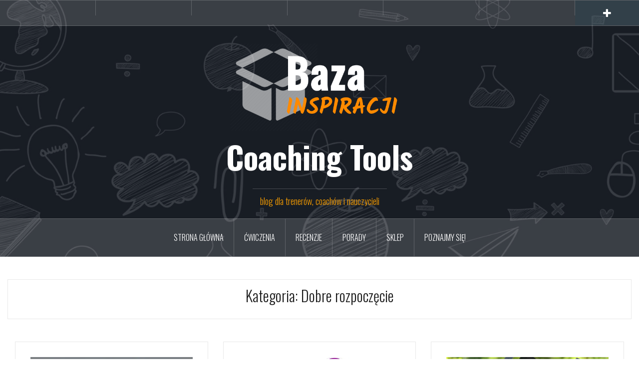

--- FILE ---
content_type: text/html; charset=UTF-8
request_url: https://coachingtools.pl/index.php/category/dobre-rozpoczecie/
body_size: 14250
content:
<!DOCTYPE html>
<html lang="pl-PL" prefix="og: http://ogp.me/ns#">
<head>
<meta charset="UTF-8">
<meta name="viewport" content="width=device-width, initial-scale=1">
<link rel="profile" href="http://gmpg.org/xfn/11">
<link rel="pingback" href="https://coachingtools.pl/xmlrpc.php">
<link rel="shortcut icon" href="http://coachingtools.pl/wp-content/uploads/2017/06/logo_podstawa_RGB-200pi.jpg" />

<title>Dobre rozpoczęcie - Coaching Tools</title>
<meta name='robots' content='max-image-preview:large' />

<!-- This site is optimized with the Yoast SEO plugin v5.6.1 - https://yoast.com/wordpress/plugins/seo/ -->
<link rel="canonical" href="https://coachingtools.pl/index.php/category/dobre-rozpoczecie/" />
<meta property="og:locale" content="pl_PL" />
<meta property="og:type" content="object" />
<meta property="og:title" content="Dobre rozpoczęcie - Coaching Tools" />
<meta property="og:url" content="https://coachingtools.pl/index.php/category/dobre-rozpoczecie/" />
<meta property="og:site_name" content="Coaching Tools" />
<meta name="twitter:card" content="summary" />
<meta name="twitter:title" content="Dobre rozpoczęcie - Coaching Tools" />
<script type='application/ld+json'>{"@context":"http:\/\/schema.org","@type":"WebSite","@id":"#website","url":"https:\/\/coachingtools.pl\/","name":"Coaching Tools","potentialAction":{"@type":"SearchAction","target":"https:\/\/coachingtools.pl\/?s={search_term_string}","query-input":"required name=search_term_string"}}</script>
<!-- / Yoast SEO plugin. -->

<link rel='dns-prefetch' href='//s0.wp.com' />
<link rel='dns-prefetch' href='//secure.gravatar.com' />
<link rel='dns-prefetch' href='//maxcdn.bootstrapcdn.com' />
<link rel='dns-prefetch' href='//fonts.googleapis.com' />
<link rel="alternate" type="application/rss+xml" title="Coaching Tools &raquo; Kanał z wpisami" href="https://coachingtools.pl/index.php/feed/" />
<link rel="alternate" type="application/rss+xml" title="Coaching Tools &raquo; Kanał z komentarzami" href="https://coachingtools.pl/index.php/comments/feed/" />
<link rel="alternate" type="text/calendar" title="Coaching Tools &raquo; iCal Feed" href="https://coachingtools.pl/index.php/events/?ical=1" />
<link rel="alternate" type="application/rss+xml" title="Coaching Tools &raquo; Kanał z wpisami zaszufladkowanymi do kategorii Dobre rozpoczęcie" href="https://coachingtools.pl/index.php/category/dobre-rozpoczecie/feed/" />
<script type="text/javascript">
window._wpemojiSettings = {"baseUrl":"https:\/\/s.w.org\/images\/core\/emoji\/14.0.0\/72x72\/","ext":".png","svgUrl":"https:\/\/s.w.org\/images\/core\/emoji\/14.0.0\/svg\/","svgExt":".svg","source":{"concatemoji":"https:\/\/coachingtools.pl\/wp-includes\/js\/wp-emoji-release.min.js?ver=6.2.8"}};
/*! This file is auto-generated */
!function(e,a,t){var n,r,o,i=a.createElement("canvas"),p=i.getContext&&i.getContext("2d");function s(e,t){p.clearRect(0,0,i.width,i.height),p.fillText(e,0,0);e=i.toDataURL();return p.clearRect(0,0,i.width,i.height),p.fillText(t,0,0),e===i.toDataURL()}function c(e){var t=a.createElement("script");t.src=e,t.defer=t.type="text/javascript",a.getElementsByTagName("head")[0].appendChild(t)}for(o=Array("flag","emoji"),t.supports={everything:!0,everythingExceptFlag:!0},r=0;r<o.length;r++)t.supports[o[r]]=function(e){if(p&&p.fillText)switch(p.textBaseline="top",p.font="600 32px Arial",e){case"flag":return s("\ud83c\udff3\ufe0f\u200d\u26a7\ufe0f","\ud83c\udff3\ufe0f\u200b\u26a7\ufe0f")?!1:!s("\ud83c\uddfa\ud83c\uddf3","\ud83c\uddfa\u200b\ud83c\uddf3")&&!s("\ud83c\udff4\udb40\udc67\udb40\udc62\udb40\udc65\udb40\udc6e\udb40\udc67\udb40\udc7f","\ud83c\udff4\u200b\udb40\udc67\u200b\udb40\udc62\u200b\udb40\udc65\u200b\udb40\udc6e\u200b\udb40\udc67\u200b\udb40\udc7f");case"emoji":return!s("\ud83e\udef1\ud83c\udffb\u200d\ud83e\udef2\ud83c\udfff","\ud83e\udef1\ud83c\udffb\u200b\ud83e\udef2\ud83c\udfff")}return!1}(o[r]),t.supports.everything=t.supports.everything&&t.supports[o[r]],"flag"!==o[r]&&(t.supports.everythingExceptFlag=t.supports.everythingExceptFlag&&t.supports[o[r]]);t.supports.everythingExceptFlag=t.supports.everythingExceptFlag&&!t.supports.flag,t.DOMReady=!1,t.readyCallback=function(){t.DOMReady=!0},t.supports.everything||(n=function(){t.readyCallback()},a.addEventListener?(a.addEventListener("DOMContentLoaded",n,!1),e.addEventListener("load",n,!1)):(e.attachEvent("onload",n),a.attachEvent("onreadystatechange",function(){"complete"===a.readyState&&t.readyCallback()})),(e=t.source||{}).concatemoji?c(e.concatemoji):e.wpemoji&&e.twemoji&&(c(e.twemoji),c(e.wpemoji)))}(window,document,window._wpemojiSettings);
</script>
<style type="text/css">
img.wp-smiley,
img.emoji {
	display: inline !important;
	border: none !important;
	box-shadow: none !important;
	height: 1em !important;
	width: 1em !important;
	margin: 0 0.07em !important;
	vertical-align: -0.1em !important;
	background: none !important;
	padding: 0 !important;
}
</style>
	<link rel='stylesheet' id='oria-bootstrap-css' href='https://coachingtools.pl/wp-content/themes/oria/css/bootstrap/bootstrap.min.css?ver=1' type='text/css' media='all' />
<link rel='stylesheet' id='wp-block-library-css' href='https://coachingtools.pl/wp-includes/css/dist/block-library/style.min.css?ver=6.2.8' type='text/css' media='all' />
<link rel='stylesheet' id='classic-theme-styles-css' href='https://coachingtools.pl/wp-includes/css/classic-themes.min.css?ver=6.2.8' type='text/css' media='all' />
<style id='global-styles-inline-css' type='text/css'>
body{--wp--preset--color--black: #000000;--wp--preset--color--cyan-bluish-gray: #abb8c3;--wp--preset--color--white: #ffffff;--wp--preset--color--pale-pink: #f78da7;--wp--preset--color--vivid-red: #cf2e2e;--wp--preset--color--luminous-vivid-orange: #ff6900;--wp--preset--color--luminous-vivid-amber: #fcb900;--wp--preset--color--light-green-cyan: #7bdcb5;--wp--preset--color--vivid-green-cyan: #00d084;--wp--preset--color--pale-cyan-blue: #8ed1fc;--wp--preset--color--vivid-cyan-blue: #0693e3;--wp--preset--color--vivid-purple: #9b51e0;--wp--preset--gradient--vivid-cyan-blue-to-vivid-purple: linear-gradient(135deg,rgba(6,147,227,1) 0%,rgb(155,81,224) 100%);--wp--preset--gradient--light-green-cyan-to-vivid-green-cyan: linear-gradient(135deg,rgb(122,220,180) 0%,rgb(0,208,130) 100%);--wp--preset--gradient--luminous-vivid-amber-to-luminous-vivid-orange: linear-gradient(135deg,rgba(252,185,0,1) 0%,rgba(255,105,0,1) 100%);--wp--preset--gradient--luminous-vivid-orange-to-vivid-red: linear-gradient(135deg,rgba(255,105,0,1) 0%,rgb(207,46,46) 100%);--wp--preset--gradient--very-light-gray-to-cyan-bluish-gray: linear-gradient(135deg,rgb(238,238,238) 0%,rgb(169,184,195) 100%);--wp--preset--gradient--cool-to-warm-spectrum: linear-gradient(135deg,rgb(74,234,220) 0%,rgb(151,120,209) 20%,rgb(207,42,186) 40%,rgb(238,44,130) 60%,rgb(251,105,98) 80%,rgb(254,248,76) 100%);--wp--preset--gradient--blush-light-purple: linear-gradient(135deg,rgb(255,206,236) 0%,rgb(152,150,240) 100%);--wp--preset--gradient--blush-bordeaux: linear-gradient(135deg,rgb(254,205,165) 0%,rgb(254,45,45) 50%,rgb(107,0,62) 100%);--wp--preset--gradient--luminous-dusk: linear-gradient(135deg,rgb(255,203,112) 0%,rgb(199,81,192) 50%,rgb(65,88,208) 100%);--wp--preset--gradient--pale-ocean: linear-gradient(135deg,rgb(255,245,203) 0%,rgb(182,227,212) 50%,rgb(51,167,181) 100%);--wp--preset--gradient--electric-grass: linear-gradient(135deg,rgb(202,248,128) 0%,rgb(113,206,126) 100%);--wp--preset--gradient--midnight: linear-gradient(135deg,rgb(2,3,129) 0%,rgb(40,116,252) 100%);--wp--preset--duotone--dark-grayscale: url('#wp-duotone-dark-grayscale');--wp--preset--duotone--grayscale: url('#wp-duotone-grayscale');--wp--preset--duotone--purple-yellow: url('#wp-duotone-purple-yellow');--wp--preset--duotone--blue-red: url('#wp-duotone-blue-red');--wp--preset--duotone--midnight: url('#wp-duotone-midnight');--wp--preset--duotone--magenta-yellow: url('#wp-duotone-magenta-yellow');--wp--preset--duotone--purple-green: url('#wp-duotone-purple-green');--wp--preset--duotone--blue-orange: url('#wp-duotone-blue-orange');--wp--preset--font-size--small: 13px;--wp--preset--font-size--medium: 20px;--wp--preset--font-size--large: 36px;--wp--preset--font-size--x-large: 42px;--wp--preset--spacing--20: 0.44rem;--wp--preset--spacing--30: 0.67rem;--wp--preset--spacing--40: 1rem;--wp--preset--spacing--50: 1.5rem;--wp--preset--spacing--60: 2.25rem;--wp--preset--spacing--70: 3.38rem;--wp--preset--spacing--80: 5.06rem;--wp--preset--shadow--natural: 6px 6px 9px rgba(0, 0, 0, 0.2);--wp--preset--shadow--deep: 12px 12px 50px rgba(0, 0, 0, 0.4);--wp--preset--shadow--sharp: 6px 6px 0px rgba(0, 0, 0, 0.2);--wp--preset--shadow--outlined: 6px 6px 0px -3px rgba(255, 255, 255, 1), 6px 6px rgba(0, 0, 0, 1);--wp--preset--shadow--crisp: 6px 6px 0px rgba(0, 0, 0, 1);}:where(.is-layout-flex){gap: 0.5em;}body .is-layout-flow > .alignleft{float: left;margin-inline-start: 0;margin-inline-end: 2em;}body .is-layout-flow > .alignright{float: right;margin-inline-start: 2em;margin-inline-end: 0;}body .is-layout-flow > .aligncenter{margin-left: auto !important;margin-right: auto !important;}body .is-layout-constrained > .alignleft{float: left;margin-inline-start: 0;margin-inline-end: 2em;}body .is-layout-constrained > .alignright{float: right;margin-inline-start: 2em;margin-inline-end: 0;}body .is-layout-constrained > .aligncenter{margin-left: auto !important;margin-right: auto !important;}body .is-layout-constrained > :where(:not(.alignleft):not(.alignright):not(.alignfull)){max-width: var(--wp--style--global--content-size);margin-left: auto !important;margin-right: auto !important;}body .is-layout-constrained > .alignwide{max-width: var(--wp--style--global--wide-size);}body .is-layout-flex{display: flex;}body .is-layout-flex{flex-wrap: wrap;align-items: center;}body .is-layout-flex > *{margin: 0;}:where(.wp-block-columns.is-layout-flex){gap: 2em;}.has-black-color{color: var(--wp--preset--color--black) !important;}.has-cyan-bluish-gray-color{color: var(--wp--preset--color--cyan-bluish-gray) !important;}.has-white-color{color: var(--wp--preset--color--white) !important;}.has-pale-pink-color{color: var(--wp--preset--color--pale-pink) !important;}.has-vivid-red-color{color: var(--wp--preset--color--vivid-red) !important;}.has-luminous-vivid-orange-color{color: var(--wp--preset--color--luminous-vivid-orange) !important;}.has-luminous-vivid-amber-color{color: var(--wp--preset--color--luminous-vivid-amber) !important;}.has-light-green-cyan-color{color: var(--wp--preset--color--light-green-cyan) !important;}.has-vivid-green-cyan-color{color: var(--wp--preset--color--vivid-green-cyan) !important;}.has-pale-cyan-blue-color{color: var(--wp--preset--color--pale-cyan-blue) !important;}.has-vivid-cyan-blue-color{color: var(--wp--preset--color--vivid-cyan-blue) !important;}.has-vivid-purple-color{color: var(--wp--preset--color--vivid-purple) !important;}.has-black-background-color{background-color: var(--wp--preset--color--black) !important;}.has-cyan-bluish-gray-background-color{background-color: var(--wp--preset--color--cyan-bluish-gray) !important;}.has-white-background-color{background-color: var(--wp--preset--color--white) !important;}.has-pale-pink-background-color{background-color: var(--wp--preset--color--pale-pink) !important;}.has-vivid-red-background-color{background-color: var(--wp--preset--color--vivid-red) !important;}.has-luminous-vivid-orange-background-color{background-color: var(--wp--preset--color--luminous-vivid-orange) !important;}.has-luminous-vivid-amber-background-color{background-color: var(--wp--preset--color--luminous-vivid-amber) !important;}.has-light-green-cyan-background-color{background-color: var(--wp--preset--color--light-green-cyan) !important;}.has-vivid-green-cyan-background-color{background-color: var(--wp--preset--color--vivid-green-cyan) !important;}.has-pale-cyan-blue-background-color{background-color: var(--wp--preset--color--pale-cyan-blue) !important;}.has-vivid-cyan-blue-background-color{background-color: var(--wp--preset--color--vivid-cyan-blue) !important;}.has-vivid-purple-background-color{background-color: var(--wp--preset--color--vivid-purple) !important;}.has-black-border-color{border-color: var(--wp--preset--color--black) !important;}.has-cyan-bluish-gray-border-color{border-color: var(--wp--preset--color--cyan-bluish-gray) !important;}.has-white-border-color{border-color: var(--wp--preset--color--white) !important;}.has-pale-pink-border-color{border-color: var(--wp--preset--color--pale-pink) !important;}.has-vivid-red-border-color{border-color: var(--wp--preset--color--vivid-red) !important;}.has-luminous-vivid-orange-border-color{border-color: var(--wp--preset--color--luminous-vivid-orange) !important;}.has-luminous-vivid-amber-border-color{border-color: var(--wp--preset--color--luminous-vivid-amber) !important;}.has-light-green-cyan-border-color{border-color: var(--wp--preset--color--light-green-cyan) !important;}.has-vivid-green-cyan-border-color{border-color: var(--wp--preset--color--vivid-green-cyan) !important;}.has-pale-cyan-blue-border-color{border-color: var(--wp--preset--color--pale-cyan-blue) !important;}.has-vivid-cyan-blue-border-color{border-color: var(--wp--preset--color--vivid-cyan-blue) !important;}.has-vivid-purple-border-color{border-color: var(--wp--preset--color--vivid-purple) !important;}.has-vivid-cyan-blue-to-vivid-purple-gradient-background{background: var(--wp--preset--gradient--vivid-cyan-blue-to-vivid-purple) !important;}.has-light-green-cyan-to-vivid-green-cyan-gradient-background{background: var(--wp--preset--gradient--light-green-cyan-to-vivid-green-cyan) !important;}.has-luminous-vivid-amber-to-luminous-vivid-orange-gradient-background{background: var(--wp--preset--gradient--luminous-vivid-amber-to-luminous-vivid-orange) !important;}.has-luminous-vivid-orange-to-vivid-red-gradient-background{background: var(--wp--preset--gradient--luminous-vivid-orange-to-vivid-red) !important;}.has-very-light-gray-to-cyan-bluish-gray-gradient-background{background: var(--wp--preset--gradient--very-light-gray-to-cyan-bluish-gray) !important;}.has-cool-to-warm-spectrum-gradient-background{background: var(--wp--preset--gradient--cool-to-warm-spectrum) !important;}.has-blush-light-purple-gradient-background{background: var(--wp--preset--gradient--blush-light-purple) !important;}.has-blush-bordeaux-gradient-background{background: var(--wp--preset--gradient--blush-bordeaux) !important;}.has-luminous-dusk-gradient-background{background: var(--wp--preset--gradient--luminous-dusk) !important;}.has-pale-ocean-gradient-background{background: var(--wp--preset--gradient--pale-ocean) !important;}.has-electric-grass-gradient-background{background: var(--wp--preset--gradient--electric-grass) !important;}.has-midnight-gradient-background{background: var(--wp--preset--gradient--midnight) !important;}.has-small-font-size{font-size: var(--wp--preset--font-size--small) !important;}.has-medium-font-size{font-size: var(--wp--preset--font-size--medium) !important;}.has-large-font-size{font-size: var(--wp--preset--font-size--large) !important;}.has-x-large-font-size{font-size: var(--wp--preset--font-size--x-large) !important;}
.wp-block-navigation a:where(:not(.wp-element-button)){color: inherit;}
:where(.wp-block-columns.is-layout-flex){gap: 2em;}
.wp-block-pullquote{font-size: 1.5em;line-height: 1.6;}
</style>
<link rel='stylesheet' id='easy-facebook-likebox-plugin-styles-css' href='https://coachingtools.pl/wp-content/plugins/easy-facebook-likebox/public/assets/css/public.css?ver=4.3.3' type='text/css' media='all' />
<link rel='stylesheet' id='easy-facebook-likebox-font-awesome-css' href='https://coachingtools.pl/wp-content/plugins/easy-facebook-likebox/public/assets/css/font-awesome.css?ver=4.3.3' type='text/css' media='all' />
<link rel='stylesheet' id='easy-facebook-likebox-animate-css' href='https://coachingtools.pl/wp-content/plugins/easy-facebook-likebox/public/assets/css/animate.css?ver=4.3.3' type='text/css' media='all' />
<link rel='stylesheet' id='easy-facebook-likebox-popup-styles-css' href='https://coachingtools.pl/wp-content/plugins/easy-facebook-likebox/public/assets/popup/magnific-popup.css?ver=4.3.3' type='text/css' media='all' />
<link rel='stylesheet' id='sb_instagram_styles-css' href='https://coachingtools.pl/wp-content/plugins/instagram-feed/css/sb-instagram.min.css?ver=1.5' type='text/css' media='all' />
<link rel='stylesheet' id='sb-font-awesome-css' href='https://maxcdn.bootstrapcdn.com/font-awesome/4.7.0/css/font-awesome.min.css' type='text/css' media='all' />
<link rel='stylesheet' id='oria-style-css' href='https://coachingtools.pl/wp-content/themes/oria/style.css?ver=6.2.8' type='text/css' media='all' />
<style id='oria-style-inline-css' type='text/css'>
.footer-widgets .widget-title,.owl-theme .owl-controls .owl-buttons div,.read-more,.entry-title a:hover,a, a:hover { color:#26414f}
#preloader-inner,.oria-slider .slide-title a,.read-more:hover,.nav-previous:hover,.nav-next:hover, button,.button,input[type="button"],input[type="reset"],input[type="submit"] { background-color:#26414f}
.widget-title { border-color:#26414f}
.sidebar-toggle,.social-navigation li a:hover,.main-navigation a:hover {background-color:rgba(38,65,79,0.4);}
body, .widget a { color:#000000}
.site-title a, .site-title a:hover { color:#fff}
.site-description { color:#f49b00}
.site-logo { max-width:400px; }
.site-branding { padding-top:25px;padding-bottom:25px; }
.site-title { font-size:62px; }
.site-description { font-size:18px; }

</style>
<link rel='stylesheet' id='oria-body-fonts-css' href='//fonts.googleapis.com/css?family=Lato%3A400%2C700%2C400italic%2C700italic&#038;ver=6.2.8' type='text/css' media='all' />
<link rel='stylesheet' id='oria-headings-fonts-css' href='//fonts.googleapis.com/css?family=Oswald%3A300%2C700&#038;ver=6.2.8' type='text/css' media='all' />
<link rel='stylesheet' id='oria-fontawesome-css' href='https://coachingtools.pl/wp-content/themes/oria/fonts/font-awesome.min.css?ver=6.2.8' type='text/css' media='all' />
<link rel='stylesheet' id='open-sans-css' href='https://fonts.googleapis.com/css?family=Open+Sans%3A300italic%2C400italic%2C600italic%2C300%2C400%2C600&#038;subset=latin%2Clatin-ext&#038;display=fallback&#038;ver=6.2.8' type='text/css' media='all' />
<link rel='stylesheet' id='jetpack_css-css' href='https://coachingtools.pl/wp-content/plugins/jetpack/css/jetpack.css?ver=5.4.4' type='text/css' media='all' />
<script type='text/javascript' src='https://coachingtools.pl/wp-includes/js/jquery/jquery.min.js?ver=3.6.4' id='jquery-core-js'></script>
<script type='text/javascript' src='https://coachingtools.pl/wp-includes/js/jquery/jquery-migrate.min.js?ver=3.4.0' id='jquery-migrate-js'></script>
<script type='text/javascript' src='https://coachingtools.pl/wp-content/plugins/easy-facebook-likebox/public/assets/popup/jquery.magnific-popup.min.js?ver=4.3.3' id='easy-facebook-likebox-popup-script-js'></script>
<script type='text/javascript' src='https://coachingtools.pl/wp-content/plugins/easy-facebook-likebox/public/assets/js/jquery.cookie.js?ver=4.3.3' id='easy-facebook-likebox-cookie-script-js'></script>
<script type='text/javascript' id='easy-facebook-likebox-public-script-js-extra'>
/* <![CDATA[ */
var public_ajax = {"ajax_url":"https:\/\/coachingtools.pl\/wp-admin\/admin-ajax.php"};
var public_ajax = {"ajax_url":"https:\/\/coachingtools.pl\/wp-admin\/admin-ajax.php"};
/* ]]> */
</script>
<script type='text/javascript' src='https://coachingtools.pl/wp-content/plugins/easy-facebook-likebox/public/assets/js/public.js?ver=4.3.3' id='easy-facebook-likebox-public-script-js'></script>
<script type='text/javascript' src='https://coachingtools.pl/wp-content/themes/oria/js/jquery.fitvids.js?ver=1' id='oria-fitvids-js'></script>
<script type='text/javascript' src='https://coachingtools.pl/wp-content/themes/oria/js/jquery.slicknav.min.js?ver=1' id='oria-slicknav-js'></script>
<script type='text/javascript' src='https://coachingtools.pl/wp-content/themes/oria/js/parallax.min.js?ver=1' id='oria-parallax-js'></script>
<script type='text/javascript' src='https://coachingtools.pl/wp-content/themes/oria/js/scripts.js?ver=1' id='oria-scripts-js'></script>
<script type='text/javascript' src='https://coachingtools.pl/wp-includes/js/imagesloaded.min.js?ver=4.1.4' id='imagesloaded-js'></script>
<script type='text/javascript' src='https://coachingtools.pl/wp-includes/js/masonry.min.js?ver=4.2.2' id='masonry-js'></script>
<script type='text/javascript' src='https://coachingtools.pl/wp-content/themes/oria/js/imagesloaded.pkgd.min.js?ver=1' id='oria-imagesloaded-js'></script>
<script type='text/javascript' src='https://coachingtools.pl/wp-content/themes/oria/js/masonry-init.js?ver=1' id='oria-masonry-init-js'></script>
<script type='text/javascript' src='https://coachingtools.pl/wp-content/themes/oria/js/owl.carousel.min.js?ver=1' id='oria-owl-script-js'></script>
<script type='text/javascript' id='oria-slider-init-js-extra'>
/* <![CDATA[ */
var sliderOptions = {"slideshowspeed":"4000"};
/* ]]> */
</script>
<script type='text/javascript' src='https://coachingtools.pl/wp-content/themes/oria/js/slider-init.js?ver=1' id='oria-slider-init-js'></script>
<script type='text/javascript' src='https://coachingtools.pl/wp-content/plugins/jetpack/_inc/postmessage.js?ver=5.4.4' id='postmessage-js'></script>
<script type='text/javascript' src='https://coachingtools.pl/wp-content/plugins/jetpack/_inc/jquery.jetpack-resize.js?ver=5.4.4' id='jetpack_resize-js'></script>
<link rel="https://api.w.org/" href="https://coachingtools.pl/index.php/wp-json/" /><link rel="alternate" type="application/json" href="https://coachingtools.pl/index.php/wp-json/wp/v2/categories/21" /><link rel="EditURI" type="application/rsd+xml" title="RSD" href="https://coachingtools.pl/xmlrpc.php?rsd" />
<link rel="wlwmanifest" type="application/wlwmanifest+xml" href="https://coachingtools.pl/wp-includes/wlwmanifest.xml" />
<meta name="generator" content="WordPress 6.2.8" />
<meta name="tec-api-version" content="v1"><meta name="tec-api-origin" content="https://coachingtools.pl"><link rel="https://theeventscalendar.com" href="https://coachingtools.pl/index.php/wp-json/tribe/events/v1/" />
<link rel='dns-prefetch' href='//v0.wordpress.com'/>
<link rel='dns-prefetch' href='//i0.wp.com'/>
<link rel='dns-prefetch' href='//i1.wp.com'/>
<link rel='dns-prefetch' href='//i2.wp.com'/>
<link rel='dns-prefetch' href='//jetpack.wordpress.com'/>
<link rel='dns-prefetch' href='//s0.wp.com'/>
<link rel='dns-prefetch' href='//s1.wp.com'/>
<link rel='dns-prefetch' href='//s2.wp.com'/>
<link rel='dns-prefetch' href='//public-api.wordpress.com'/>
<link rel='dns-prefetch' href='//0.gravatar.com'/>
<link rel='dns-prefetch' href='//1.gravatar.com'/>
<link rel='dns-prefetch' href='//2.gravatar.com'/>
<link rel='dns-prefetch' href='//widgets.wp.com'/>
<style type='text/css'>img#wpstats{display:none}</style><!--[if lt IE 9]>
<script src="https://coachingtools.pl/wp-content/themes/oria/js/html5shiv.js"></script>
<![endif]-->
		<style type="text/css">
			.site-header {
				background-image: url(https://coachingtools.pl/wp-content/uploads/2017/06/cropped-tlo_rgb.jpg);
			}
		</style>
		<style type="text/css" id="custom-background-css">
body.custom-background { background-color: #ffffff; }
</style>
	<link rel="icon" href="https://i1.wp.com/coachingtools.pl/wp-content/uploads/2017/07/cropped-favicon-en.png?fit=32%2C32&#038;ssl=1" sizes="32x32" />
<link rel="icon" href="https://i1.wp.com/coachingtools.pl/wp-content/uploads/2017/07/cropped-favicon-en.png?fit=192%2C192&#038;ssl=1" sizes="192x192" />
<link rel="apple-touch-icon" href="https://i1.wp.com/coachingtools.pl/wp-content/uploads/2017/07/cropped-favicon-en.png?fit=180%2C180&#038;ssl=1" />
<meta name="msapplication-TileImage" content="https://i1.wp.com/coachingtools.pl/wp-content/uploads/2017/07/cropped-favicon-en.png?fit=270%2C270&#038;ssl=1" />
</head>

<body class="archive category category-dobre-rozpoczecie category-21 custom-background tribe-no-js group-blog">

<div class="preloader">
	<div id="preloader-inner">
		<div class="preload"></div>
	</div>
</div>

<div id="page" class="hfeed site">
	<a class="skip-link screen-reader-text" href="#content">Przejdź do treści</a>

	<header id="masthead" class="site-header" role="banner">

		<div class="top-bar clearfix ">
						<nav class="social-navigation clearfix">
				<div class="menu-standard-container"><ul id="menu-standard" class="menu clearfix"><li id="menu-item-17" class="menu-item menu-item-type-custom menu-item-object-custom menu-item-home menu-item-17"><a href="http://coachingtools.pl/"><span class="screen-reader-text">Strona główna</span></a></li>
<li id="menu-item-325" class="menu-item menu-item-type-taxonomy menu-item-object-category menu-item-325"><a href="https://coachingtools.pl/index.php/category/cwiczenia/"><span class="screen-reader-text">Ćwiczenia</span></a></li>
<li id="menu-item-326" class="menu-item menu-item-type-taxonomy menu-item-object-category menu-item-326"><a href="https://coachingtools.pl/index.php/category/recenzje/"><span class="screen-reader-text">Recenzje</span></a></li>
<li id="menu-item-563" class="menu-item menu-item-type-taxonomy menu-item-object-category menu-item-563"><a href="https://coachingtools.pl/index.php/category/porady/"><span class="screen-reader-text">Porady</span></a></li>
<li id="menu-item-18" class="menu-item menu-item-type-custom menu-item-object-custom menu-item-18"><a href="http://www.gadzetytrenera.pl"><span class="screen-reader-text">Sklep</span></a></li>
<li id="menu-item-66" class="menu-item menu-item-type-post_type menu-item-object-page menu-item-66"><a href="https://coachingtools.pl/index.php/poznajmy-sie/"><span class="screen-reader-text">Poznajmy się!</span></a></li>
</ul></div>			</nav>
					
					
			<div class="sidebar-toggle">
				<i class="fa fa-plus"></i>
			</div>
					</div>

		<div class="container">
			<div class="site-branding">
				<a href="https://coachingtools.pl/" title="Coaching Tools"><img class="site-logo show-title" src="http://coachingtools.pl/wp-content/uploads/2017/07/coachingtools_logo2.png" alt="Coaching Tools" /></a><h1 class="site-title"><a href="https://coachingtools.pl/" rel="home">Coaching Tools</a></h1><h2 class="site-description">blog dla trenerów, coachów i nauczycieli</h2>			</div><!-- .site-branding -->
		</div>

		<nav id="site-navigation" class="main-navigation" role="navigation">
			<div class="menu-standard-container"><ul id="primary-menu" class="menu clearfix"><li class="menu-item menu-item-type-custom menu-item-object-custom menu-item-home menu-item-17"><a href="http://coachingtools.pl/">Strona główna</a></li>
<li class="menu-item menu-item-type-taxonomy menu-item-object-category menu-item-325"><a href="https://coachingtools.pl/index.php/category/cwiczenia/">Ćwiczenia</a></li>
<li class="menu-item menu-item-type-taxonomy menu-item-object-category menu-item-326"><a href="https://coachingtools.pl/index.php/category/recenzje/">Recenzje</a></li>
<li class="menu-item menu-item-type-taxonomy menu-item-object-category menu-item-563"><a href="https://coachingtools.pl/index.php/category/porady/">Porady</a></li>
<li class="menu-item menu-item-type-custom menu-item-object-custom menu-item-18"><a href="http://www.gadzetytrenera.pl">Sklep</a></li>
<li class="menu-item menu-item-type-post_type menu-item-object-page menu-item-66"><a href="https://coachingtools.pl/index.php/poznajmy-sie/">Poznajmy się!</a></li>
</ul></div>		</nav><!-- #site-navigation -->
		<nav class="mobile-nav"></nav>

	</header><!-- #masthead -->
	
	
	<div id="content" class="site-content clearfix">
		
	<div id="primary" class="content-area fullwidth">
		<main id="main" class="site-main" role="main">

		
			<header class="archive-header">
				<h2 class="archive-title">Kategoria: <span>Dobre rozpoczęcie</span></h2>			</header><!-- .page-header -->

						<div class="posts-layout">
			
				
<article id="post-431" class="post-431 post type-post status-publish format-standard has-post-thumbnail hentry category-dobre-rozpoczecie category-gadzety category-gra-szkoleniowa category-porady category-wykorzystanie-gier-rozrywkowych tag-gadzety-trenera tag-gra-szkoleniowa tag-gry-szkoleniowe tag-karty-metaforyczne tag-konkurowanie-w-szkoleniach tag-melmak tag-najlepsze-szkolenie tag-przepis-na-super-szkolenie tag-super-szkolenie tag-takie-zycie tag-toobeez">
<div class="item-sizer">
			<div class="entry-thumb">
			<a href="https://coachingtools.pl/index.php/2020/02/05/konkurencja-przepis-superszkolenie/" title="Konkurencja – przepis na superszkolenie"><img width="520" height="217" src="https://i1.wp.com/coachingtools.pl/wp-content/uploads/2020/02/konkurowanie.jpg?fit=520%2C217&amp;ssl=1" class="attachment-oria-small-thumb size-oria-small-thumb wp-post-image" alt="" decoding="async" srcset="https://i1.wp.com/coachingtools.pl/wp-content/uploads/2020/02/konkurowanie.jpg?w=1279&amp;ssl=1 1279w, https://i1.wp.com/coachingtools.pl/wp-content/uploads/2020/02/konkurowanie.jpg?resize=300%2C125&amp;ssl=1 300w, https://i1.wp.com/coachingtools.pl/wp-content/uploads/2020/02/konkurowanie.jpg?resize=768%2C320&amp;ssl=1 768w, https://i1.wp.com/coachingtools.pl/wp-content/uploads/2020/02/konkurowanie.jpg?resize=1024%2C427&amp;ssl=1 1024w, https://i1.wp.com/coachingtools.pl/wp-content/uploads/2020/02/konkurowanie.jpg?resize=520%2C217&amp;ssl=1 520w, https://i1.wp.com/coachingtools.pl/wp-content/uploads/2020/02/konkurowanie.jpg?resize=740%2C308&amp;ssl=1 740w" sizes="(max-width: 520px) 100vw, 520px" data-attachment-id="437" data-permalink="https://coachingtools.pl/index.php/2020/02/05/konkurencja-przepis-superszkolenie/konkurowanie/" data-orig-file="https://i1.wp.com/coachingtools.pl/wp-content/uploads/2020/02/konkurowanie.jpg?fit=1279%2C533&amp;ssl=1" data-orig-size="1279,533" data-comments-opened="1" data-image-meta="{&quot;aperture&quot;:&quot;0&quot;,&quot;credit&quot;:&quot;&quot;,&quot;camera&quot;:&quot;&quot;,&quot;caption&quot;:&quot;&quot;,&quot;created_timestamp&quot;:&quot;1580928940&quot;,&quot;copyright&quot;:&quot;&quot;,&quot;focal_length&quot;:&quot;0&quot;,&quot;iso&quot;:&quot;0&quot;,&quot;shutter_speed&quot;:&quot;0&quot;,&quot;title&quot;:&quot;&quot;,&quot;orientation&quot;:&quot;1&quot;}" data-image-title="konkurowanie" data-image-description="" data-medium-file="https://i1.wp.com/coachingtools.pl/wp-content/uploads/2020/02/konkurowanie.jpg?fit=300%2C125&amp;ssl=1" data-large-file="https://i1.wp.com/coachingtools.pl/wp-content/uploads/2020/02/konkurowanie.jpg?fit=1024%2C427&amp;ssl=1" /></a>		
		</div>
	
	<header class="entry-header blog-entry-header">
			
		<h1 class="entry-title"><a href="https://coachingtools.pl/index.php/2020/02/05/konkurencja-przepis-superszkolenie/" rel="bookmark">Konkurencja – przepis na superszkolenie</a></h1>	</header><!-- .entry-header -->

	<div class="entry-content">
		<p>Najpierw zrobimy im integrację, kto szybciej narysuje swój portret. Później będzie gra szkoleniowa, w której wykażą się pomysłowością i sprytem, a dla najlepszych będą nagrody. Na koniec trzaśnie się quiz w kahood. Będzie ekstra! Oto<a class="read-more" href="https://coachingtools.pl/index.php/2020/02/05/konkurencja-przepis-superszkolenie/">Continue reading</a></p>
			</div><!-- .entry-content -->
</div>
</article><!-- #post-## -->
			
				
<article id="post-405" class="post-405 post type-post status-publish format-standard has-post-thumbnail hentry category-cwiczenia category-dobre-rozpoczecie category-gadzety category-integracja category-porady category-wykorzystanie-gier-rozrywkowych tag-gadzet tag-gadzety-trenera tag-icebreaker tag-jupitajnia tag-jupitajnia-friends tag-lodolamacz tag-pomysl-na tag-trener-biznesu tag-warsztat-trenerski">
<div class="item-sizer">
			<div class="entry-thumb">
			<a href="https://coachingtools.pl/index.php/2019/03/22/pomysl-lodolamacz-dla-duzej-grupy/" title="Pomysł na lodołamacz dla dużej grupy"><img width="520" height="270" src="https://i1.wp.com/coachingtools.pl/wp-content/uploads/2019/03/lodolamacz.jpg?fit=520%2C270&amp;ssl=1" class="attachment-oria-small-thumb size-oria-small-thumb wp-post-image" alt="" decoding="async" loading="lazy" srcset="https://i1.wp.com/coachingtools.pl/wp-content/uploads/2019/03/lodolamacz.jpg?w=1280&amp;ssl=1 1280w, https://i1.wp.com/coachingtools.pl/wp-content/uploads/2019/03/lodolamacz.jpg?resize=300%2C156&amp;ssl=1 300w, https://i1.wp.com/coachingtools.pl/wp-content/uploads/2019/03/lodolamacz.jpg?resize=768%2C399&amp;ssl=1 768w, https://i1.wp.com/coachingtools.pl/wp-content/uploads/2019/03/lodolamacz.jpg?resize=1024%2C532&amp;ssl=1 1024w, https://i1.wp.com/coachingtools.pl/wp-content/uploads/2019/03/lodolamacz.jpg?resize=520%2C270&amp;ssl=1 520w, https://i1.wp.com/coachingtools.pl/wp-content/uploads/2019/03/lodolamacz.jpg?resize=740%2C384&amp;ssl=1 740w" sizes="(max-width: 520px) 100vw, 520px" data-attachment-id="407" data-permalink="https://coachingtools.pl/index.php/2019/03/22/pomysl-lodolamacz-dla-duzej-grupy/lodolamacz/" data-orig-file="https://i1.wp.com/coachingtools.pl/wp-content/uploads/2019/03/lodolamacz.jpg?fit=1280%2C665&amp;ssl=1" data-orig-size="1280,665" data-comments-opened="1" data-image-meta="{&quot;aperture&quot;:&quot;0&quot;,&quot;credit&quot;:&quot;&quot;,&quot;camera&quot;:&quot;&quot;,&quot;caption&quot;:&quot;&quot;,&quot;created_timestamp&quot;:&quot;1553250876&quot;,&quot;copyright&quot;:&quot;&quot;,&quot;focal_length&quot;:&quot;0&quot;,&quot;iso&quot;:&quot;0&quot;,&quot;shutter_speed&quot;:&quot;0&quot;,&quot;title&quot;:&quot;&quot;,&quot;orientation&quot;:&quot;1&quot;}" data-image-title="lodolamacz" data-image-description="" data-medium-file="https://i1.wp.com/coachingtools.pl/wp-content/uploads/2019/03/lodolamacz.jpg?fit=300%2C156&amp;ssl=1" data-large-file="https://i1.wp.com/coachingtools.pl/wp-content/uploads/2019/03/lodolamacz.jpg?fit=1024%2C532&amp;ssl=1" /></a>		
		</div>
	
	<header class="entry-header blog-entry-header">
			
		<h1 class="entry-title"><a href="https://coachingtools.pl/index.php/2019/03/22/pomysl-lodolamacz-dla-duzej-grupy/" rel="bookmark">Pomysł na lodołamacz dla dużej grupy</a></h1>	</header><!-- .entry-header -->

	<div class="entry-content">
		<p>Zadanie nie lada dla trenera, zrób WARSZTAT dla ponad 40 osób. Długo wyjaśniałam, że to za duża grupa na warsztat. Że obecność, bezpieczeństwo, możliwość poznania się każdego z każdym, nawet swego rodzaju intymność. Że przy<a class="read-more" href="https://coachingtools.pl/index.php/2019/03/22/pomysl-lodolamacz-dla-duzej-grupy/">Continue reading</a></p>
			</div><!-- .entry-content -->
</div>
</article><!-- #post-## -->
			
				
<article id="post-313" class="post-313 post type-post status-publish format-standard has-post-thumbnail hentry category-cwiczenia category-dobre-rozpoczecie category-gra-szkoleniowa category-porady tag-gadzety-trenera tag-gra-szkoleniowa tag-inspiracja-szkoleniowa tag-instrukcja-do-gry-szkoleniowej tag-instruowanie tag-jak-prowadzic-gre-szkoleniowa tag-metody-aktywne-na-lekcji tag-metody-aktywne-w-szkoleniach tag-nauczyciel tag-szkolenie-dla-trenerow tag-tlumaczenie-zasad-gry tag-trener-biznesu tag-udzielanie-instrukcji tag-umiejetnosci-trenera-biznesu tag-wykorzystanie-gry-szkoelniowej tag-zasady-prowadzenia-gry-szkoleniowej">
<div class="item-sizer">
			<div class="entry-thumb">
			<a href="https://coachingtools.pl/index.php/2018/07/21/podawanie-instrukcji-gry/" title="Jak szybko i zrozumiale podać instrukcję do gry?"><img width="520" height="202" src="https://i2.wp.com/coachingtools.pl/wp-content/uploads/2018/07/grabaner.jpg?fit=520%2C202&amp;ssl=1" class="attachment-oria-small-thumb size-oria-small-thumb wp-post-image" alt="" decoding="async" loading="lazy" srcset="https://i2.wp.com/coachingtools.pl/wp-content/uploads/2018/07/grabaner.jpg?w=1280&amp;ssl=1 1280w, https://i2.wp.com/coachingtools.pl/wp-content/uploads/2018/07/grabaner.jpg?resize=300%2C116&amp;ssl=1 300w, https://i2.wp.com/coachingtools.pl/wp-content/uploads/2018/07/grabaner.jpg?resize=768%2C298&amp;ssl=1 768w, https://i2.wp.com/coachingtools.pl/wp-content/uploads/2018/07/grabaner.jpg?resize=1024%2C398&amp;ssl=1 1024w, https://i2.wp.com/coachingtools.pl/wp-content/uploads/2018/07/grabaner.jpg?resize=520%2C202&amp;ssl=1 520w, https://i2.wp.com/coachingtools.pl/wp-content/uploads/2018/07/grabaner.jpg?resize=740%2C287&amp;ssl=1 740w" sizes="(max-width: 520px) 100vw, 520px" data-attachment-id="358" data-permalink="https://coachingtools.pl/index.php/2018/07/21/podawanie-instrukcji-gry/grabaner/" data-orig-file="https://i2.wp.com/coachingtools.pl/wp-content/uploads/2018/07/grabaner.jpg?fit=1280%2C497&amp;ssl=1" data-orig-size="1280,497" data-comments-opened="1" data-image-meta="{&quot;aperture&quot;:&quot;0&quot;,&quot;credit&quot;:&quot;&quot;,&quot;camera&quot;:&quot;&quot;,&quot;caption&quot;:&quot;&quot;,&quot;created_timestamp&quot;:&quot;0&quot;,&quot;copyright&quot;:&quot;&quot;,&quot;focal_length&quot;:&quot;0&quot;,&quot;iso&quot;:&quot;0&quot;,&quot;shutter_speed&quot;:&quot;0&quot;,&quot;title&quot;:&quot;&quot;,&quot;orientation&quot;:&quot;1&quot;}" data-image-title="grabaner" data-image-description="" data-medium-file="https://i2.wp.com/coachingtools.pl/wp-content/uploads/2018/07/grabaner.jpg?fit=300%2C116&amp;ssl=1" data-large-file="https://i2.wp.com/coachingtools.pl/wp-content/uploads/2018/07/grabaner.jpg?fit=1024%2C398&amp;ssl=1" /></a>		
		</div>
	
	<header class="entry-header blog-entry-header">
			
		<h1 class="entry-title"><a href="https://coachingtools.pl/index.php/2018/07/21/podawanie-instrukcji-gry/" rel="bookmark">Jak szybko i zrozumiale podać instrukcję do gry?</a></h1>	</header><!-- .entry-header -->

	<div class="entry-content">
		<p>Czy jako trener, nauczyciel, edukator masz czasem wrażenie, że gra jest, co prawda bardzo pomocna, ale sama instrukcja do niej zbyt długa i zawiła? Obawiasz się, że uczestnicy nie zrozumieją, znużą się, zniechęcą? A może<a class="read-more" href="https://coachingtools.pl/index.php/2018/07/21/podawanie-instrukcji-gry/">Continue reading</a></p>
			</div><!-- .entry-content -->
</div>
</article><!-- #post-## -->
			
				
<article id="post-94" class="post-94 post type-post status-publish format-standard has-post-thumbnail hentry category-cwiczenia category-dobre-rozpoczecie category-gadzety category-integracja category-wykorzystanie-gier-rozrywkowych tag-cwiczenia-integracyjne tag-cwiczenie-integracyjne tag-cwiczenie-szkoleniowe tag-dobble tag-gadzet tag-gadzety-trenera tag-inspiracja-szkoleniowa tag-integracja tag-poczatek-szkolenia tag-szkolenie tag-trener">
<div class="item-sizer">
			<div class="entry-thumb">
			<a href="https://coachingtools.pl/index.php/2017/08/07/szybka-integracja-grupy-dzieki-dobble/" title="Szybka integracja grupy dzięki Dobble"><img width="520" height="183" src="https://i2.wp.com/coachingtools.pl/wp-content/uploads/2017/08/3.jpg?fit=520%2C183&amp;ssl=1" class="attachment-oria-small-thumb size-oria-small-thumb wp-post-image" alt="" decoding="async" loading="lazy" srcset="https://i2.wp.com/coachingtools.pl/wp-content/uploads/2017/08/3.jpg?w=1201&amp;ssl=1 1201w, https://i2.wp.com/coachingtools.pl/wp-content/uploads/2017/08/3.jpg?resize=300%2C105&amp;ssl=1 300w, https://i2.wp.com/coachingtools.pl/wp-content/uploads/2017/08/3.jpg?resize=768%2C270&amp;ssl=1 768w, https://i2.wp.com/coachingtools.pl/wp-content/uploads/2017/08/3.jpg?resize=1024%2C360&amp;ssl=1 1024w, https://i2.wp.com/coachingtools.pl/wp-content/uploads/2017/08/3.jpg?resize=520%2C183&amp;ssl=1 520w, https://i2.wp.com/coachingtools.pl/wp-content/uploads/2017/08/3.jpg?resize=740%2C260&amp;ssl=1 740w" sizes="(max-width: 520px) 100vw, 520px" data-attachment-id="95" data-permalink="https://coachingtools.pl/index.php/2017/08/07/szybka-integracja-grupy-dzieki-dobble/attachment/3/" data-orig-file="https://i2.wp.com/coachingtools.pl/wp-content/uploads/2017/08/3.jpg?fit=1201%2C422&amp;ssl=1" data-orig-size="1201,422" data-comments-opened="0" data-image-meta="{&quot;aperture&quot;:&quot;0&quot;,&quot;credit&quot;:&quot;Dawid Linkowski&quot;,&quot;camera&quot;:&quot;NIKON D750&quot;,&quot;caption&quot;:&quot;&quot;,&quot;created_timestamp&quot;:&quot;1433254415&quot;,&quot;copyright&quot;:&quot;Dawid Linkowski&quot;,&quot;focal_length&quot;:&quot;0&quot;,&quot;iso&quot;:&quot;0&quot;,&quot;shutter_speed&quot;:&quot;0&quot;,&quot;title&quot;:&quot;&quot;,&quot;orientation&quot;:&quot;1&quot;}" data-image-title="3" data-image-description="" data-medium-file="https://i2.wp.com/coachingtools.pl/wp-content/uploads/2017/08/3.jpg?fit=300%2C105&amp;ssl=1" data-large-file="https://i2.wp.com/coachingtools.pl/wp-content/uploads/2017/08/3.jpg?fit=1024%2C360&amp;ssl=1" /></a>		
		</div>
	
	<header class="entry-header blog-entry-header">
			
		<h1 class="entry-title"><a href="https://coachingtools.pl/index.php/2017/08/07/szybka-integracja-grupy-dzieki-dobble/" rel="bookmark">Szybka integracja grupy dzięki Dobble</a></h1>	</header><!-- .entry-header -->

	<div class="entry-content">
		<p>Na początku warsztatu często pojawia się dylemat. Ile czasu poświęcić na sprawy organizacyjne i integrację grupy, a jak szybko przejść już do merytoryki. Obozy, jak to często bywa, ustawiają się w dwóch skrajnych narożnikach, w<a class="read-more" href="https://coachingtools.pl/index.php/2017/08/07/szybka-integracja-grupy-dzieki-dobble/">Continue reading</a></p>
			</div><!-- .entry-content -->
</div>
</article><!-- #post-## -->
			
				
<article id="post-22" class="post-22 post type-post status-publish format-standard has-post-thumbnail hentry category-cwiczenia category-dobre-rozpoczecie tag-cwiczenia-integracyjne tag-dixit tag-fory-dla-metafory tag-fory-metafory tag-gadzety-trenera tag-karty-metaforyczne tag-karty-synapsa tag-kolory-metafory tag-kosci-metafory tag-metafora tag-milowe tag-points-of-you tag-poy tag-rundka-poczatkowa tag-the-coaching-maps tag-tropy tag-zwrotnica tag-zwrotnica-zmiany">
<div class="item-sizer">
			<div class="entry-thumb">
			<a href="https://coachingtools.pl/index.php/2017/06/07/rundka-metafora/" title="&#8222;Rundka zapoznawcza&#8221; przy użyciu kart metaforycznych"><img width="520" height="93" src="https://i2.wp.com/coachingtools.pl/wp-content/uploads/2017/06/Metafora-1.png?fit=520%2C93&amp;ssl=1" class="attachment-oria-small-thumb size-oria-small-thumb wp-post-image" alt="" decoding="async" loading="lazy" srcset="https://i2.wp.com/coachingtools.pl/wp-content/uploads/2017/06/Metafora-1.png?w=560&amp;ssl=1 560w, https://i2.wp.com/coachingtools.pl/wp-content/uploads/2017/06/Metafora-1.png?resize=300%2C54&amp;ssl=1 300w, https://i2.wp.com/coachingtools.pl/wp-content/uploads/2017/06/Metafora-1.png?resize=520%2C93&amp;ssl=1 520w" sizes="(max-width: 520px) 100vw, 520px" data-attachment-id="34" data-permalink="https://coachingtools.pl/index.php/2017/06/07/rundka-metafora/metafora-1/" data-orig-file="https://i2.wp.com/coachingtools.pl/wp-content/uploads/2017/06/Metafora-1.png?fit=560%2C100&amp;ssl=1" data-orig-size="560,100" data-comments-opened="1" data-image-meta="{&quot;aperture&quot;:&quot;0&quot;,&quot;credit&quot;:&quot;&quot;,&quot;camera&quot;:&quot;&quot;,&quot;caption&quot;:&quot;&quot;,&quot;created_timestamp&quot;:&quot;0&quot;,&quot;copyright&quot;:&quot;&quot;,&quot;focal_length&quot;:&quot;0&quot;,&quot;iso&quot;:&quot;0&quot;,&quot;shutter_speed&quot;:&quot;0&quot;,&quot;title&quot;:&quot;&quot;,&quot;orientation&quot;:&quot;0&quot;}" data-image-title="Metafora-na-start" data-image-description="" data-medium-file="https://i2.wp.com/coachingtools.pl/wp-content/uploads/2017/06/Metafora-1.png?fit=300%2C54&amp;ssl=1" data-large-file="https://i2.wp.com/coachingtools.pl/wp-content/uploads/2017/06/Metafora-1.png?fit=560%2C100&amp;ssl=1" /></a>		
		</div>
	
	<header class="entry-header blog-entry-header">
			
		<h1 class="entry-title"><a href="https://coachingtools.pl/index.php/2017/06/07/rundka-metafora/" rel="bookmark">&#8222;Rundka zapoznawcza&#8221; przy użyciu kart metaforycznych</a></h1>	</header><!-- .entry-header -->

	<div class="entry-content">
		<p>Karty metaforyczne to jedno z najlepszych narzędzi pomagających przeprowadzić rundę rozpoczynającą szkolenie, warsztat, czy lekcję. Pomagają one uczestnikom w ich pierwszej wypowiedzi na forum poprzez pobudzenie ciągu skojarzeń. Pozwalają bardziej zaangażować uczestników nie tylko we<a class="read-more" href="https://coachingtools.pl/index.php/2017/06/07/rundka-metafora/">Continue reading</a></p>
			</div><!-- .entry-content -->
</div>
</article><!-- #post-## -->
						</div>

			
		
		</main><!-- #main -->
	</div><!-- #primary -->


<div id="secondary" class="widget-area " role="complementary">
	<span class="sidebar-close"><i class="fa fa-times"></i></span>
	<aside id="search-2" class="widget widget_search"><h4 class="widget-title">Szukaj</h4><form role="search" method="get" class="search-form" action="https://coachingtools.pl/">
				<label>
					<span class="screen-reader-text">Szukaj:</span>
					<input type="search" class="search-field" placeholder="Szukaj &hellip;" value="" name="s" />
				</label>
				<input type="submit" class="search-submit" value="Szukaj" />
			</form></aside><aside id="easy_facebook_page_plugin-2" class="widget widget_easy_facebook_page_plugin"><h4 class="widget-title">Polub nas na Facebooku!</h4><div id="fb-root"></div>
					<script>(function(d, s, id) {
					  var js, fjs = d.getElementsByTagName(s)[0];
					  if (d.getElementById(id)) return;
					  js = d.createElement(s); js.id = id;
					  js.async=true; 
					  js.src = "//connect.facebook.net/pl_PL/all.js#xfbml=1&appId=395202813876688";
					  fjs.parentNode.insertBefore(js, fjs);
					}(document, 'script', 'facebook-jssdk'));</script> <div class="efbl-like-box 1">
							<img class="efbl-loader" src="https://coachingtools.pl/wp-content/plugins/easy-facebook-likebox/public/assets/images/loader.gif" >
							<div class="fb-page" data-animclass=" " data-href="https://www.facebook.com/gadzetytrenera" data-hide-cover=false data-width="250" data-height="" data-show-facepile=true  data-show-posts=false data-adapt-container-width=false data-hide-cta=false data-small-header="false">
							</div> 
							
						</div>
					</aside><aside id="custom_html-2" class="widget_text widget widget_custom_html"><h4 class="widget-title">Instagram</h4><div class="textwidget custom-html-widget"><div id="sb_instagram" class="sbi sbi_col_3" style="width:100%; padding-bottom: 10px; " data-id="2531901295" data-num="9" data-res="auto" data-cols="3" data-options='{&quot;sortby&quot;: &quot;none&quot;, &quot;showbio&quot;: &quot;true&quot;, &quot;headercolor&quot;: &quot;&quot;, &quot;imagepadding&quot;: &quot;5&quot;}'><div class="sb_instagram_header" style="padding: 10px; padding-bottom: 0;"></div><div id="sbi_images" style="padding: 5px;"><div class="sbi_loader fa-spin"></div></div><div id="sbi_load"><a class="sbi_load_btn" href="javascript:void(0);" style="">Load More...</a><div class="sbi_follow_btn"><a href="https://instagram.com/" style="" target="_blank" rel="noopener"><i class="fa fa-instagram"></i>Follow on Instagram</a></div></div></div></div></aside><aside id="blog_subscription-2" class="widget jetpack_subscription_widget"><h4 class="widget-title">Chcesz dostawać informację o nowym wpisie?</h4>
			<form action="#" method="post" accept-charset="utf-8" id="subscribe-blog-blog_subscription-2">
				<div id="subscribe-text"><p>Wpisz swój adres e-mail, aby otrzymywać powiadomienia o nowych wpisach.</p>
</div>					<p id="subscribe-email">
						<label id="jetpack-subscribe-label" for="subscribe-field-blog_subscription-2">
							Adres e-mail						</label>
						<input type="email" name="email" required="required" class="required" value="" id="subscribe-field-blog_subscription-2" placeholder="Adres e-mail" />
					</p>

					<p id="subscribe-submit">
						<input type="hidden" name="action" value="subscribe" />
						<input type="hidden" name="source" value="https://coachingtools.pl/index.php/category/dobre-rozpoczecie/" />
						<input type="hidden" name="sub-type" value="widget" />
						<input type="hidden" name="redirect_fragment" value="blog_subscription-2" />
												<input type="submit" value="Zapisz mnie!" name="jetpack_subscriptions_widget" />
					</p>
							</form>

			<script>
			/*
			Custom functionality for safari and IE
			 */
			(function( d ) {
				// In case the placeholder functionality is available we remove labels
				if ( ( 'placeholder' in d.createElement( 'input' ) ) ) {
					var label = d.querySelector( 'label[for=subscribe-field-blog_subscription-2]' );
						label.style.clip 	 = 'rect(1px, 1px, 1px, 1px)';
						label.style.position = 'absolute';
						label.style.height   = '1px';
						label.style.width    = '1px';
						label.style.overflow = 'hidden';
				}

				// Make sure the email value is filled in before allowing submit
				var form = d.getElementById('subscribe-blog-blog_subscription-2'),
					input = d.getElementById('subscribe-field-blog_subscription-2'),
					handler = function( event ) {
						if ( '' === input.value ) {
							input.focus();

							if ( event.preventDefault ){
								event.preventDefault();
							}

							return false;
						}
					};

				if ( window.addEventListener ) {
					form.addEventListener( 'submit', handler, false );
				} else {
					form.attachEvent( 'onsubmit', handler );
				}
			})( document );
			</script>
				
</aside>
		<aside id="recent-posts-2" class="widget widget_recent_entries">
		<h4 class="widget-title">Ostatnie wpisy</h4>
		<ul>
											<li>
					<a href="https://coachingtools.pl/index.php/2024/11/23/wplyw-poczucia-sprawstwa-na-prace-na-infolinii/">Wpływ poczucia sprawstwa na pracę na infolinii</a>
									</li>
											<li>
					<a href="https://coachingtools.pl/index.php/2024/11/06/odpornosc-psychiczna-czym-jest-i-jak-ja-wzmocnic/">Odporność psychiczna – czym jest i jak ją wzmocnić?</a>
									</li>
											<li>
					<a href="https://coachingtools.pl/index.php/2024/04/18/fajne-szkolenie-z-komunikacji/">Fajne szkolenie z komunikacji</a>
									</li>
											<li>
					<a href="https://coachingtools.pl/index.php/2024/02/24/poradnik-dla-tworcow-narzedzi-edukacyjnych/">Poradnik dla Twórców narzędzi edukacyjnych</a>
									</li>
											<li>
					<a href="https://coachingtools.pl/index.php/2023/02/17/emocje-czym-pracowac/">Emocje, jak i czym z nimi pracować?</a>
									</li>
					</ul>

		</aside><aside id="categories-2" class="widget widget_categories"><h4 class="widget-title">Kategorie</h4>
			<ul>
					<li class="cat-item cat-item-92"><a href="https://coachingtools.pl/index.php/category/biznes/">biznes</a>
</li>
	<li class="cat-item cat-item-64"><a href="https://coachingtools.pl/index.php/category/coaching/">coaching</a>
</li>
	<li class="cat-item cat-item-180"><a href="https://coachingtools.pl/index.php/category/cwiczenia/">Ćwiczenia</a>
</li>
	<li class="cat-item cat-item-261"><a href="https://coachingtools.pl/index.php/category/dla-psychologa-i-terapeuty/">dla psychologa i terapeuty</a>
</li>
	<li class="cat-item cat-item-21 current-cat"><a aria-current="page" href="https://coachingtools.pl/index.php/category/dobre-rozpoczecie/">Dobre rozpoczęcie</a>
</li>
	<li class="cat-item cat-item-59"><a href="https://coachingtools.pl/index.php/category/gadzety/">gadżety</a>
</li>
	<li class="cat-item cat-item-153"><a href="https://coachingtools.pl/index.php/category/gra-szkoleniowa/">gra szkoleniowa</a>
</li>
	<li class="cat-item cat-item-58"><a href="https://coachingtools.pl/index.php/category/integracja/">integracja</a>
</li>
	<li class="cat-item cat-item-1"><a href="https://coachingtools.pl/index.php/category/non-classe/">Non classé</a>
</li>
	<li class="cat-item cat-item-182"><a href="https://coachingtools.pl/index.php/category/porady/">Porady</a>
</li>
	<li class="cat-item cat-item-181"><a href="https://coachingtools.pl/index.php/category/recenzje/">Recenzje</a>
</li>
	<li class="cat-item cat-item-277"><a href="https://coachingtools.pl/index.php/category/rezyliencja/">rezyliencja</a>
</li>
	<li class="cat-item cat-item-29"><a href="https://coachingtools.pl/index.php/category/umiejetnosci-menedzerskie/">Umiejętności menedżerskie</a>
</li>
	<li class="cat-item cat-item-60"><a href="https://coachingtools.pl/index.php/category/wykorzystanie-gier-rozrywkowych/">wykorzystanie gier rozrywkowych</a>
</li>
	<li class="cat-item cat-item-84"><a href="https://coachingtools.pl/index.php/category/wywiady/">Wywiady</a>
</li>
	<li class="cat-item cat-item-132"><a href="https://coachingtools.pl/index.php/category/zarzadzanie-konliktem/">Zarządzanie konliktem</a>
</li>
	<li class="cat-item cat-item-28"><a href="https://coachingtools.pl/index.php/category/zarzadzanie-zmiana/">zarządzanie zmianą</a>
</li>
			</ul>

			</aside></div><!-- #secondary -->

		</div>
	</div><!-- #content -->

	
	<footer id="colophon" class="site-footer" role="contentinfo">
		<div class="site-info container">
			<a href="http://pl.wordpress.org/" rel="nofollow">Dumnie wspierane przez WordPressa</a><span class="sep"> | </span>Szablon: <a href="http://justfreethemes.com/oria" rel="nofollow">Oria</a> by JustFreeThemes.		</div><!-- .site-info -->
	</footer><!-- #colophon -->
</div><!-- #page -->

		<script>
		( function ( body ) {
			'use strict';
			body.className = body.className.replace( /\btribe-no-js\b/, 'tribe-js' );
		} )( document.body );
		</script>
			<div style="display:none">
	</div>
<script type='text/javascript'> /* <![CDATA[ */var tribe_l10n_datatables = {"aria":{"sort_ascending":": activate to sort column ascending","sort_descending":": activate to sort column descending"},"length_menu":"Show _MENU_ entries","empty_table":"No data available in table","info":"Showing _START_ to _END_ of _TOTAL_ entries","info_empty":"Showing 0 to 0 of 0 entries","info_filtered":"(filtered from _MAX_ total entries)","zero_records":"No matching records found","search":"Search:","pagination":{"all":"All","next":"Nast\u0119pny","previous":"Previous"},"select":{"rows":{"0":"","_":": Selected %d rows","1":": Selected 1 row"}},"datepicker":{"dayNames":["niedziela","poniedzia\u0142ek","wtorek","\u015broda","czwartek","pi\u0105tek","sobota"],"dayNamesShort":["niedz.","pon.","wt.","\u015br.","czw.","pt.","sob."],"dayNamesMin":["N","P","W","\u015a","C","P","S"],"monthNames":["stycze\u0144","luty","marzec","kwiecie\u0144","maj","czerwiec","lipiec","sierpie\u0144","wrzesie\u0144","pa\u017adziernik","listopad","grudzie\u0144"],"monthNamesShort":["stycze\u0144","luty","marzec","kwiecie\u0144","maj","czerwiec","lipiec","sierpie\u0144","wrzesie\u0144","pa\u017adziernik","listopad","grudzie\u0144"],"nextText":"Nast\u0119pny","prevText":"Poprzedni","currentText":"Dzisiaj","closeText":"Gotowe"}};/* ]]> */ </script><!--[if lte IE 8]>
<link rel='stylesheet' id='jetpack-carousel-ie8fix-css' href='https://coachingtools.pl/wp-content/plugins/jetpack/modules/carousel/jetpack-carousel-ie8fix.css?ver=20121024' type='text/css' media='all' />
<![endif]-->
<script type='text/javascript' src='https://coachingtools.pl/wp-content/plugins/jetpack/modules/photon/photon.js?ver=20130122' id='jetpack-photon-js'></script>
<script type='text/javascript' id='sb_instagram_scripts-js-extra'>
/* <![CDATA[ */
var sb_instagram_js_options = {"sb_instagram_at":"2531901295.3a81a9f.f33c7c4d10aa42f693da0e647b01118e"};
/* ]]> */
</script>
<script type='text/javascript' src='https://coachingtools.pl/wp-content/plugins/instagram-feed/js/sb-instagram.min.js?ver=1.5' id='sb_instagram_scripts-js'></script>
<script type='text/javascript' src='https://s0.wp.com/wp-content/js/devicepx-jetpack.js?ver=202551' id='devicepx-js'></script>
<script type='text/javascript' src='https://secure.gravatar.com/js/gprofiles.js?ver=2025Decaa' id='grofiles-cards-js'></script>
<script type='text/javascript' id='wpgroho-js-extra'>
/* <![CDATA[ */
var WPGroHo = {"my_hash":""};
/* ]]> */
</script>
<script type='text/javascript' src='https://coachingtools.pl/wp-content/plugins/jetpack/modules/wpgroho.js?ver=6.2.8' id='wpgroho-js'></script>
<script type='text/javascript' src='https://coachingtools.pl/wp-content/themes/oria/js/skip-link-focus-fix.js?ver=20130115' id='oria-skip-link-focus-fix-js'></script>
<script type='text/javascript' src='https://coachingtools.pl/wp-content/plugins/jetpack/modules/likes/queuehandler.js?ver=5.4.4' id='jetpack_likes_queuehandler-js'></script>
<script type='text/javascript' src='https://coachingtools.pl/wp-content/plugins/jetpack/_inc/spin.js?ver=1.3' id='spin-js'></script>
<script type='text/javascript' src='https://coachingtools.pl/wp-content/plugins/jetpack/_inc/jquery.spin.js?ver=1.3' id='jquery.spin-js'></script>
<script type='text/javascript' id='jetpack-carousel-js-extra'>
/* <![CDATA[ */
var jetpackCarouselStrings = {"widths":[370,700,1000,1200,1400,2000],"is_logged_in":"","lang":"pl","ajaxurl":"https:\/\/coachingtools.pl\/wp-admin\/admin-ajax.php","nonce":"f010eb9f3e","display_exif":"1","display_geo":"1","single_image_gallery":"1","single_image_gallery_media_file":"","background_color":"black","comment":"komentarz","post_comment":"Opublikuj komentarz","write_comment":"Napisz komentarz...","loading_comments":"\u0141adowanie komentarzy...","download_original":"Zobacz w pe\u0142nym rozmiarze <span class=\"photo-size\">{0}<span class=\"photo-size-times\">\u00d7<\/span>{1}<\/span>","no_comment_text":"Prosz\u0119 si\u0119 upewni\u0107, \u017ce wysy\u0142asz komentarz, posiadaj\u0105cy troch\u0119  tekstu.","no_comment_email":"Please provide an email address to comment.","no_comment_author":"Podaj prosz\u0119 swoje imi\u0119 by komentowa\u0107.","comment_post_error":"Sorry, but there was an error posting your comment. Please try again later.","comment_approved":"Tw\u00f3j komentarz zosta\u0142 dodany.","comment_unapproved":"Tw\u00f3j komentarz oczekuje na zatwierdzenie.","camera":"Aparat","aperture":"Aperture","shutter_speed":"Shutter Speed","focal_length":"Focal Length","copyright":"Prawa autorskie","comment_registration":"0","require_name_email":"1","login_url":"https:\/\/coachingtools.pl\/wp-login.php?redirect_to=https%3A%2F%2Fcoachingtools.pl%2Findex.php%2F2020%2F02%2F05%2Fkonkurencja-przepis-superszkolenie%2F","blog_id":"1","meta_data":["camera","aperture","shutter_speed","focal_length","copyright"],"local_comments_commenting_as":"<fieldset><label for=\"email\">E-mail (Wymagane)<\/label> <input type=\"text\" name=\"email\" class=\"jp-carousel-comment-form-field jp-carousel-comment-form-text-field\" id=\"jp-carousel-comment-form-email-field\" \/><\/fieldset><fieldset><label for=\"author\">Podpis (Wymagane)<\/label> <input type=\"text\" name=\"author\" class=\"jp-carousel-comment-form-field jp-carousel-comment-form-text-field\" id=\"jp-carousel-comment-form-author-field\" \/><\/fieldset><fieldset><label for=\"url\">Witryna internetowa<\/label> <input type=\"text\" name=\"url\" class=\"jp-carousel-comment-form-field jp-carousel-comment-form-text-field\" id=\"jp-carousel-comment-form-url-field\" \/><\/fieldset>"};
/* ]]> */
</script>
<script type='text/javascript' src='https://coachingtools.pl/wp-content/plugins/jetpack/modules/carousel/jetpack-carousel.js?ver=20170209' id='jetpack-carousel-js'></script>
<script type='text/javascript' id='dsq_count_script-js-extra'>
/* <![CDATA[ */
var countVars = {"disqusShortname":"coaching-tools"};
/* ]]> */
</script>
<script type='text/javascript' src='https://coachingtools.pl/wp-content/plugins/disqus-comment-system/media/js/count.js?ver=6.2.8' id='dsq_count_script-js'></script>
<script type="text/css" id="tmpl-tribe_customizer_css">.tribe-events-list .tribe-events-loop .tribe-event-featured,
				.tribe-events-list #tribe-events-day.tribe-events-loop .tribe-event-featured,
				.type-tribe_events.tribe-events-photo-event.tribe-event-featured .tribe-events-photo-event-wrap,
				.type-tribe_events.tribe-events-photo-event.tribe-event-featured .tribe-events-photo-event-wrap:hover {
					background-color: #0ea0d7;
				}

				#tribe-events-content table.tribe-events-calendar .type-tribe_events.tribe-event-featured {
					background-color: #0ea0d7;
				}

				.tribe-events-list-widget .tribe-event-featured,
				.tribe-events-venue-widget .tribe-event-featured,
				.tribe-mini-calendar-list-wrapper .tribe-event-featured,
				.tribe-events-adv-list-widget .tribe-event-featured .tribe-mini-calendar-event {
					background-color: #0ea0d7;
				}

				.tribe-grid-body .tribe-event-featured.tribe-events-week-hourly-single {
					background-color: rgba(14,160,215, .7 );
					border-color: #0ea0d7;
				}

				.tribe-grid-body .tribe-event-featured.tribe-events-week-hourly-single:hover {
					background-color: #0ea0d7;
				}</script><style type="text/css" id="tribe_customizer_css">.tribe-events-list .tribe-events-loop .tribe-event-featured,
				.tribe-events-list #tribe-events-day.tribe-events-loop .tribe-event-featured,
				.type-tribe_events.tribe-events-photo-event.tribe-event-featured .tribe-events-photo-event-wrap,
				.type-tribe_events.tribe-events-photo-event.tribe-event-featured .tribe-events-photo-event-wrap:hover {
					background-color: #0ea0d7;
				}

				#tribe-events-content table.tribe-events-calendar .type-tribe_events.tribe-event-featured {
					background-color: #0ea0d7;
				}

				.tribe-events-list-widget .tribe-event-featured,
				.tribe-events-venue-widget .tribe-event-featured,
				.tribe-mini-calendar-list-wrapper .tribe-event-featured,
				.tribe-events-adv-list-widget .tribe-event-featured .tribe-mini-calendar-event {
					background-color: #0ea0d7;
				}

				.tribe-grid-body .tribe-event-featured.tribe-events-week-hourly-single {
					background-color: rgba(14,160,215, .7 );
					border-color: #0ea0d7;
				}

				.tribe-grid-body .tribe-event-featured.tribe-events-week-hourly-single:hover {
					background-color: #0ea0d7;
				}</style><div style="display:none">
<a class="popup-with-form efbl_popup_trigger" href="#efbl_popup" >Inline</a>
</div>
<!-- This file is used to markup the public facing aspect of the plugin. -->

<div id="efbl_popup" class="white-popup  mfp-hide" style="width:400px; height:px">
		<div id="fb-root"></div>
					<script>(function(d, s, id) {
					  var js, fjs = d.getElementsByTagName(s)[0];
					  if (d.getElementById(id)) return;
					  js = d.createElement(s); js.id = id;
					  js.async=true; 
					  js.src = "//connect.facebook.net/pl_PL/all.js#xfbml=1&appId=395202813876688";
					  fjs.parentNode.insertBefore(js, fjs);
					}(document, 'script', 'facebook-jssdk'));</script> <div class="efbl-like-box 1">
							<img class="efbl-loader" src="https://coachingtools.pl/wp-content/plugins/easy-facebook-likebox/public/assets/images/loader.gif" >
							<div class="fb-page" data-animclass=" " data-href="https://www.facebook.com/gadzetytrenera" data-hide-cover=false data-width="400" data-height="" data-show-facepile=true  data-show-posts=false data-adapt-container-width=false data-hide-cta=false data-small-header="false">
							</div> 
							
						</div>
					</div>

<script type="text/javascript">
jQuery(document).ready(function($) {
	/*$.removeCookie('dont_show', { path: '/' });  */
	
	 $('.popup-with-form').magnificPopup({
          type: 'inline',
          preloader: false,
		  
		  		  callbacks: {
			  close: function() {
 				  $.cookie('dont_show', '1' ,{ expires: 7, path: '/' } );	
			  }
		  },
		   	 	 
         });
	 
  	
	
	if( $.cookie('dont_show') != 1) 
		openFancybox(15000);

});

function openFancybox(interval) {
    setTimeout( function() {jQuery('.efbl_popup_trigger').trigger('click'); },interval);
}
</script>
<div style="display:none">
<a class="popup-with-form efbl_popup_trigger" href="#efbl_popup" >Inline</a>
</div>
<!-- This file is used to markup the public facing aspect of the plugin. -->

<div id="efbl_popup" class="white-popup  mfp-hide" style="width:400px; height:px">
		<div id="fb-root"></div>
					<script>(function(d, s, id) {
					  var js, fjs = d.getElementsByTagName(s)[0];
					  if (d.getElementById(id)) return;
					  js = d.createElement(s); js.id = id;
					  js.async=true; 
					  js.src = "//connect.facebook.net/pl_PL/all.js#xfbml=1&appId=395202813876688";
					  fjs.parentNode.insertBefore(js, fjs);
					}(document, 'script', 'facebook-jssdk'));</script> <div class="efbl-like-box 1">
							<img class="efbl-loader" src="https://coachingtools.pl/wp-content/plugins/easy-facebook-likebox/public/assets/images/loader.gif" >
							<div class="fb-page" data-animclass=" " data-href="https://www.facebook.com/gadzetytrenera" data-hide-cover=false data-width="400" data-height="" data-show-facepile=true  data-show-posts=false data-adapt-container-width=false data-hide-cta=false data-small-header="false">
							</div> 
							
						</div>
					</div>

<script type="text/javascript">
jQuery(document).ready(function($) {
	/*$.removeCookie('dont_show', { path: '/' });  */
	
	 $('.popup-with-form').magnificPopup({
          type: 'inline',
          preloader: false,
		  
		  		  callbacks: {
			  close: function() {
 				  $.cookie('dont_show', '1' ,{ expires: 7, path: '/' } );	
			  }
		  },
		   	 	 
         });
	 
  	
	
	if( $.cookie('dont_show') != 1) 
		openFancybox(15000);

});

function openFancybox(interval) {
    setTimeout( function() {jQuery('.efbl_popup_trigger').trigger('click'); },interval);
}
</script>
<script type='text/javascript' src='https://stats.wp.com/e-202551.js' async defer></script>
<script type='text/javascript'>
	_stq = window._stq || [];
	_stq.push([ 'view', {v:'ext',j:'1:5.4.4',blog:'130296013',post:'0',tz:'1',srv:'coachingtools.pl'} ]);
	_stq.push([ 'clickTrackerInit', '130296013', '0' ]);
</script>

</body>
</html>
